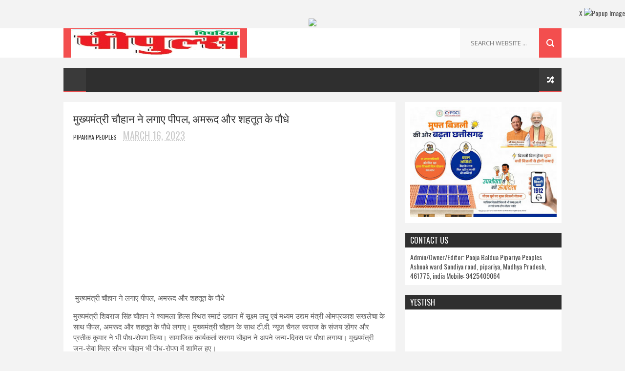

--- FILE ---
content_type: text/html; charset=utf-8
request_url: https://www.google.com/recaptcha/api2/aframe
body_size: 267
content:
<!DOCTYPE HTML><html><head><meta http-equiv="content-type" content="text/html; charset=UTF-8"></head><body><script nonce="mUuaI5PUV16aR8o8y_D7ZQ">/** Anti-fraud and anti-abuse applications only. See google.com/recaptcha */ try{var clients={'sodar':'https://pagead2.googlesyndication.com/pagead/sodar?'};window.addEventListener("message",function(a){try{if(a.source===window.parent){var b=JSON.parse(a.data);var c=clients[b['id']];if(c){var d=document.createElement('img');d.src=c+b['params']+'&rc='+(localStorage.getItem("rc::a")?sessionStorage.getItem("rc::b"):"");window.document.body.appendChild(d);sessionStorage.setItem("rc::e",parseInt(sessionStorage.getItem("rc::e")||0)+1);localStorage.setItem("rc::h",'1768810032532');}}}catch(b){}});window.parent.postMessage("_grecaptcha_ready", "*");}catch(b){}</script></body></html>